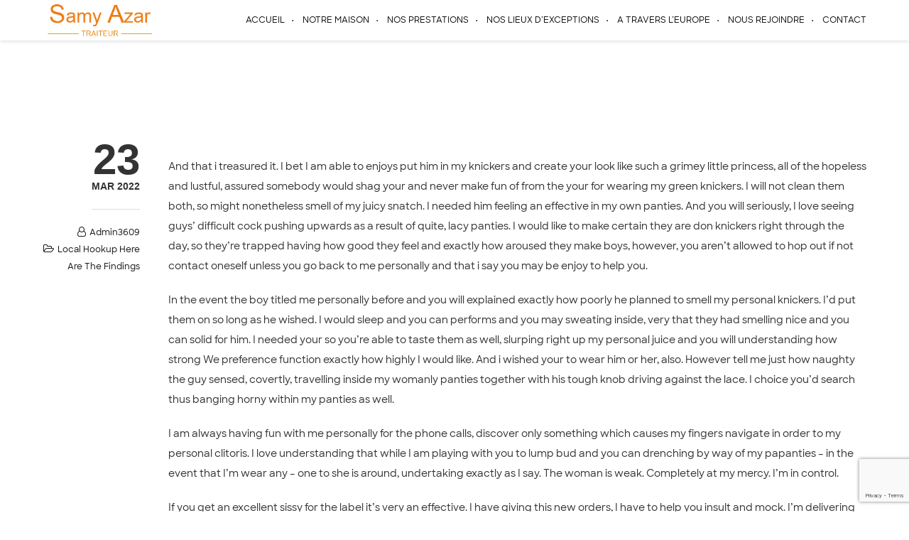

--- FILE ---
content_type: text/html; charset=utf-8
request_url: https://www.google.com/recaptcha/api2/anchor?ar=1&k=6LeRQ5UUAAAAAKOIQOR_AEgiLw1bOt3vO9T9UVQb&co=aHR0cHM6Ly93d3cuc2FteS1hemFyLmNvbTo0NDM.&hl=en&v=PoyoqOPhxBO7pBk68S4YbpHZ&size=invisible&anchor-ms=20000&execute-ms=30000&cb=pqneuhryg346
body_size: 48535
content:
<!DOCTYPE HTML><html dir="ltr" lang="en"><head><meta http-equiv="Content-Type" content="text/html; charset=UTF-8">
<meta http-equiv="X-UA-Compatible" content="IE=edge">
<title>reCAPTCHA</title>
<style type="text/css">
/* cyrillic-ext */
@font-face {
  font-family: 'Roboto';
  font-style: normal;
  font-weight: 400;
  font-stretch: 100%;
  src: url(//fonts.gstatic.com/s/roboto/v48/KFO7CnqEu92Fr1ME7kSn66aGLdTylUAMa3GUBHMdazTgWw.woff2) format('woff2');
  unicode-range: U+0460-052F, U+1C80-1C8A, U+20B4, U+2DE0-2DFF, U+A640-A69F, U+FE2E-FE2F;
}
/* cyrillic */
@font-face {
  font-family: 'Roboto';
  font-style: normal;
  font-weight: 400;
  font-stretch: 100%;
  src: url(//fonts.gstatic.com/s/roboto/v48/KFO7CnqEu92Fr1ME7kSn66aGLdTylUAMa3iUBHMdazTgWw.woff2) format('woff2');
  unicode-range: U+0301, U+0400-045F, U+0490-0491, U+04B0-04B1, U+2116;
}
/* greek-ext */
@font-face {
  font-family: 'Roboto';
  font-style: normal;
  font-weight: 400;
  font-stretch: 100%;
  src: url(//fonts.gstatic.com/s/roboto/v48/KFO7CnqEu92Fr1ME7kSn66aGLdTylUAMa3CUBHMdazTgWw.woff2) format('woff2');
  unicode-range: U+1F00-1FFF;
}
/* greek */
@font-face {
  font-family: 'Roboto';
  font-style: normal;
  font-weight: 400;
  font-stretch: 100%;
  src: url(//fonts.gstatic.com/s/roboto/v48/KFO7CnqEu92Fr1ME7kSn66aGLdTylUAMa3-UBHMdazTgWw.woff2) format('woff2');
  unicode-range: U+0370-0377, U+037A-037F, U+0384-038A, U+038C, U+038E-03A1, U+03A3-03FF;
}
/* math */
@font-face {
  font-family: 'Roboto';
  font-style: normal;
  font-weight: 400;
  font-stretch: 100%;
  src: url(//fonts.gstatic.com/s/roboto/v48/KFO7CnqEu92Fr1ME7kSn66aGLdTylUAMawCUBHMdazTgWw.woff2) format('woff2');
  unicode-range: U+0302-0303, U+0305, U+0307-0308, U+0310, U+0312, U+0315, U+031A, U+0326-0327, U+032C, U+032F-0330, U+0332-0333, U+0338, U+033A, U+0346, U+034D, U+0391-03A1, U+03A3-03A9, U+03B1-03C9, U+03D1, U+03D5-03D6, U+03F0-03F1, U+03F4-03F5, U+2016-2017, U+2034-2038, U+203C, U+2040, U+2043, U+2047, U+2050, U+2057, U+205F, U+2070-2071, U+2074-208E, U+2090-209C, U+20D0-20DC, U+20E1, U+20E5-20EF, U+2100-2112, U+2114-2115, U+2117-2121, U+2123-214F, U+2190, U+2192, U+2194-21AE, U+21B0-21E5, U+21F1-21F2, U+21F4-2211, U+2213-2214, U+2216-22FF, U+2308-230B, U+2310, U+2319, U+231C-2321, U+2336-237A, U+237C, U+2395, U+239B-23B7, U+23D0, U+23DC-23E1, U+2474-2475, U+25AF, U+25B3, U+25B7, U+25BD, U+25C1, U+25CA, U+25CC, U+25FB, U+266D-266F, U+27C0-27FF, U+2900-2AFF, U+2B0E-2B11, U+2B30-2B4C, U+2BFE, U+3030, U+FF5B, U+FF5D, U+1D400-1D7FF, U+1EE00-1EEFF;
}
/* symbols */
@font-face {
  font-family: 'Roboto';
  font-style: normal;
  font-weight: 400;
  font-stretch: 100%;
  src: url(//fonts.gstatic.com/s/roboto/v48/KFO7CnqEu92Fr1ME7kSn66aGLdTylUAMaxKUBHMdazTgWw.woff2) format('woff2');
  unicode-range: U+0001-000C, U+000E-001F, U+007F-009F, U+20DD-20E0, U+20E2-20E4, U+2150-218F, U+2190, U+2192, U+2194-2199, U+21AF, U+21E6-21F0, U+21F3, U+2218-2219, U+2299, U+22C4-22C6, U+2300-243F, U+2440-244A, U+2460-24FF, U+25A0-27BF, U+2800-28FF, U+2921-2922, U+2981, U+29BF, U+29EB, U+2B00-2BFF, U+4DC0-4DFF, U+FFF9-FFFB, U+10140-1018E, U+10190-1019C, U+101A0, U+101D0-101FD, U+102E0-102FB, U+10E60-10E7E, U+1D2C0-1D2D3, U+1D2E0-1D37F, U+1F000-1F0FF, U+1F100-1F1AD, U+1F1E6-1F1FF, U+1F30D-1F30F, U+1F315, U+1F31C, U+1F31E, U+1F320-1F32C, U+1F336, U+1F378, U+1F37D, U+1F382, U+1F393-1F39F, U+1F3A7-1F3A8, U+1F3AC-1F3AF, U+1F3C2, U+1F3C4-1F3C6, U+1F3CA-1F3CE, U+1F3D4-1F3E0, U+1F3ED, U+1F3F1-1F3F3, U+1F3F5-1F3F7, U+1F408, U+1F415, U+1F41F, U+1F426, U+1F43F, U+1F441-1F442, U+1F444, U+1F446-1F449, U+1F44C-1F44E, U+1F453, U+1F46A, U+1F47D, U+1F4A3, U+1F4B0, U+1F4B3, U+1F4B9, U+1F4BB, U+1F4BF, U+1F4C8-1F4CB, U+1F4D6, U+1F4DA, U+1F4DF, U+1F4E3-1F4E6, U+1F4EA-1F4ED, U+1F4F7, U+1F4F9-1F4FB, U+1F4FD-1F4FE, U+1F503, U+1F507-1F50B, U+1F50D, U+1F512-1F513, U+1F53E-1F54A, U+1F54F-1F5FA, U+1F610, U+1F650-1F67F, U+1F687, U+1F68D, U+1F691, U+1F694, U+1F698, U+1F6AD, U+1F6B2, U+1F6B9-1F6BA, U+1F6BC, U+1F6C6-1F6CF, U+1F6D3-1F6D7, U+1F6E0-1F6EA, U+1F6F0-1F6F3, U+1F6F7-1F6FC, U+1F700-1F7FF, U+1F800-1F80B, U+1F810-1F847, U+1F850-1F859, U+1F860-1F887, U+1F890-1F8AD, U+1F8B0-1F8BB, U+1F8C0-1F8C1, U+1F900-1F90B, U+1F93B, U+1F946, U+1F984, U+1F996, U+1F9E9, U+1FA00-1FA6F, U+1FA70-1FA7C, U+1FA80-1FA89, U+1FA8F-1FAC6, U+1FACE-1FADC, U+1FADF-1FAE9, U+1FAF0-1FAF8, U+1FB00-1FBFF;
}
/* vietnamese */
@font-face {
  font-family: 'Roboto';
  font-style: normal;
  font-weight: 400;
  font-stretch: 100%;
  src: url(//fonts.gstatic.com/s/roboto/v48/KFO7CnqEu92Fr1ME7kSn66aGLdTylUAMa3OUBHMdazTgWw.woff2) format('woff2');
  unicode-range: U+0102-0103, U+0110-0111, U+0128-0129, U+0168-0169, U+01A0-01A1, U+01AF-01B0, U+0300-0301, U+0303-0304, U+0308-0309, U+0323, U+0329, U+1EA0-1EF9, U+20AB;
}
/* latin-ext */
@font-face {
  font-family: 'Roboto';
  font-style: normal;
  font-weight: 400;
  font-stretch: 100%;
  src: url(//fonts.gstatic.com/s/roboto/v48/KFO7CnqEu92Fr1ME7kSn66aGLdTylUAMa3KUBHMdazTgWw.woff2) format('woff2');
  unicode-range: U+0100-02BA, U+02BD-02C5, U+02C7-02CC, U+02CE-02D7, U+02DD-02FF, U+0304, U+0308, U+0329, U+1D00-1DBF, U+1E00-1E9F, U+1EF2-1EFF, U+2020, U+20A0-20AB, U+20AD-20C0, U+2113, U+2C60-2C7F, U+A720-A7FF;
}
/* latin */
@font-face {
  font-family: 'Roboto';
  font-style: normal;
  font-weight: 400;
  font-stretch: 100%;
  src: url(//fonts.gstatic.com/s/roboto/v48/KFO7CnqEu92Fr1ME7kSn66aGLdTylUAMa3yUBHMdazQ.woff2) format('woff2');
  unicode-range: U+0000-00FF, U+0131, U+0152-0153, U+02BB-02BC, U+02C6, U+02DA, U+02DC, U+0304, U+0308, U+0329, U+2000-206F, U+20AC, U+2122, U+2191, U+2193, U+2212, U+2215, U+FEFF, U+FFFD;
}
/* cyrillic-ext */
@font-face {
  font-family: 'Roboto';
  font-style: normal;
  font-weight: 500;
  font-stretch: 100%;
  src: url(//fonts.gstatic.com/s/roboto/v48/KFO7CnqEu92Fr1ME7kSn66aGLdTylUAMa3GUBHMdazTgWw.woff2) format('woff2');
  unicode-range: U+0460-052F, U+1C80-1C8A, U+20B4, U+2DE0-2DFF, U+A640-A69F, U+FE2E-FE2F;
}
/* cyrillic */
@font-face {
  font-family: 'Roboto';
  font-style: normal;
  font-weight: 500;
  font-stretch: 100%;
  src: url(//fonts.gstatic.com/s/roboto/v48/KFO7CnqEu92Fr1ME7kSn66aGLdTylUAMa3iUBHMdazTgWw.woff2) format('woff2');
  unicode-range: U+0301, U+0400-045F, U+0490-0491, U+04B0-04B1, U+2116;
}
/* greek-ext */
@font-face {
  font-family: 'Roboto';
  font-style: normal;
  font-weight: 500;
  font-stretch: 100%;
  src: url(//fonts.gstatic.com/s/roboto/v48/KFO7CnqEu92Fr1ME7kSn66aGLdTylUAMa3CUBHMdazTgWw.woff2) format('woff2');
  unicode-range: U+1F00-1FFF;
}
/* greek */
@font-face {
  font-family: 'Roboto';
  font-style: normal;
  font-weight: 500;
  font-stretch: 100%;
  src: url(//fonts.gstatic.com/s/roboto/v48/KFO7CnqEu92Fr1ME7kSn66aGLdTylUAMa3-UBHMdazTgWw.woff2) format('woff2');
  unicode-range: U+0370-0377, U+037A-037F, U+0384-038A, U+038C, U+038E-03A1, U+03A3-03FF;
}
/* math */
@font-face {
  font-family: 'Roboto';
  font-style: normal;
  font-weight: 500;
  font-stretch: 100%;
  src: url(//fonts.gstatic.com/s/roboto/v48/KFO7CnqEu92Fr1ME7kSn66aGLdTylUAMawCUBHMdazTgWw.woff2) format('woff2');
  unicode-range: U+0302-0303, U+0305, U+0307-0308, U+0310, U+0312, U+0315, U+031A, U+0326-0327, U+032C, U+032F-0330, U+0332-0333, U+0338, U+033A, U+0346, U+034D, U+0391-03A1, U+03A3-03A9, U+03B1-03C9, U+03D1, U+03D5-03D6, U+03F0-03F1, U+03F4-03F5, U+2016-2017, U+2034-2038, U+203C, U+2040, U+2043, U+2047, U+2050, U+2057, U+205F, U+2070-2071, U+2074-208E, U+2090-209C, U+20D0-20DC, U+20E1, U+20E5-20EF, U+2100-2112, U+2114-2115, U+2117-2121, U+2123-214F, U+2190, U+2192, U+2194-21AE, U+21B0-21E5, U+21F1-21F2, U+21F4-2211, U+2213-2214, U+2216-22FF, U+2308-230B, U+2310, U+2319, U+231C-2321, U+2336-237A, U+237C, U+2395, U+239B-23B7, U+23D0, U+23DC-23E1, U+2474-2475, U+25AF, U+25B3, U+25B7, U+25BD, U+25C1, U+25CA, U+25CC, U+25FB, U+266D-266F, U+27C0-27FF, U+2900-2AFF, U+2B0E-2B11, U+2B30-2B4C, U+2BFE, U+3030, U+FF5B, U+FF5D, U+1D400-1D7FF, U+1EE00-1EEFF;
}
/* symbols */
@font-face {
  font-family: 'Roboto';
  font-style: normal;
  font-weight: 500;
  font-stretch: 100%;
  src: url(//fonts.gstatic.com/s/roboto/v48/KFO7CnqEu92Fr1ME7kSn66aGLdTylUAMaxKUBHMdazTgWw.woff2) format('woff2');
  unicode-range: U+0001-000C, U+000E-001F, U+007F-009F, U+20DD-20E0, U+20E2-20E4, U+2150-218F, U+2190, U+2192, U+2194-2199, U+21AF, U+21E6-21F0, U+21F3, U+2218-2219, U+2299, U+22C4-22C6, U+2300-243F, U+2440-244A, U+2460-24FF, U+25A0-27BF, U+2800-28FF, U+2921-2922, U+2981, U+29BF, U+29EB, U+2B00-2BFF, U+4DC0-4DFF, U+FFF9-FFFB, U+10140-1018E, U+10190-1019C, U+101A0, U+101D0-101FD, U+102E0-102FB, U+10E60-10E7E, U+1D2C0-1D2D3, U+1D2E0-1D37F, U+1F000-1F0FF, U+1F100-1F1AD, U+1F1E6-1F1FF, U+1F30D-1F30F, U+1F315, U+1F31C, U+1F31E, U+1F320-1F32C, U+1F336, U+1F378, U+1F37D, U+1F382, U+1F393-1F39F, U+1F3A7-1F3A8, U+1F3AC-1F3AF, U+1F3C2, U+1F3C4-1F3C6, U+1F3CA-1F3CE, U+1F3D4-1F3E0, U+1F3ED, U+1F3F1-1F3F3, U+1F3F5-1F3F7, U+1F408, U+1F415, U+1F41F, U+1F426, U+1F43F, U+1F441-1F442, U+1F444, U+1F446-1F449, U+1F44C-1F44E, U+1F453, U+1F46A, U+1F47D, U+1F4A3, U+1F4B0, U+1F4B3, U+1F4B9, U+1F4BB, U+1F4BF, U+1F4C8-1F4CB, U+1F4D6, U+1F4DA, U+1F4DF, U+1F4E3-1F4E6, U+1F4EA-1F4ED, U+1F4F7, U+1F4F9-1F4FB, U+1F4FD-1F4FE, U+1F503, U+1F507-1F50B, U+1F50D, U+1F512-1F513, U+1F53E-1F54A, U+1F54F-1F5FA, U+1F610, U+1F650-1F67F, U+1F687, U+1F68D, U+1F691, U+1F694, U+1F698, U+1F6AD, U+1F6B2, U+1F6B9-1F6BA, U+1F6BC, U+1F6C6-1F6CF, U+1F6D3-1F6D7, U+1F6E0-1F6EA, U+1F6F0-1F6F3, U+1F6F7-1F6FC, U+1F700-1F7FF, U+1F800-1F80B, U+1F810-1F847, U+1F850-1F859, U+1F860-1F887, U+1F890-1F8AD, U+1F8B0-1F8BB, U+1F8C0-1F8C1, U+1F900-1F90B, U+1F93B, U+1F946, U+1F984, U+1F996, U+1F9E9, U+1FA00-1FA6F, U+1FA70-1FA7C, U+1FA80-1FA89, U+1FA8F-1FAC6, U+1FACE-1FADC, U+1FADF-1FAE9, U+1FAF0-1FAF8, U+1FB00-1FBFF;
}
/* vietnamese */
@font-face {
  font-family: 'Roboto';
  font-style: normal;
  font-weight: 500;
  font-stretch: 100%;
  src: url(//fonts.gstatic.com/s/roboto/v48/KFO7CnqEu92Fr1ME7kSn66aGLdTylUAMa3OUBHMdazTgWw.woff2) format('woff2');
  unicode-range: U+0102-0103, U+0110-0111, U+0128-0129, U+0168-0169, U+01A0-01A1, U+01AF-01B0, U+0300-0301, U+0303-0304, U+0308-0309, U+0323, U+0329, U+1EA0-1EF9, U+20AB;
}
/* latin-ext */
@font-face {
  font-family: 'Roboto';
  font-style: normal;
  font-weight: 500;
  font-stretch: 100%;
  src: url(//fonts.gstatic.com/s/roboto/v48/KFO7CnqEu92Fr1ME7kSn66aGLdTylUAMa3KUBHMdazTgWw.woff2) format('woff2');
  unicode-range: U+0100-02BA, U+02BD-02C5, U+02C7-02CC, U+02CE-02D7, U+02DD-02FF, U+0304, U+0308, U+0329, U+1D00-1DBF, U+1E00-1E9F, U+1EF2-1EFF, U+2020, U+20A0-20AB, U+20AD-20C0, U+2113, U+2C60-2C7F, U+A720-A7FF;
}
/* latin */
@font-face {
  font-family: 'Roboto';
  font-style: normal;
  font-weight: 500;
  font-stretch: 100%;
  src: url(//fonts.gstatic.com/s/roboto/v48/KFO7CnqEu92Fr1ME7kSn66aGLdTylUAMa3yUBHMdazQ.woff2) format('woff2');
  unicode-range: U+0000-00FF, U+0131, U+0152-0153, U+02BB-02BC, U+02C6, U+02DA, U+02DC, U+0304, U+0308, U+0329, U+2000-206F, U+20AC, U+2122, U+2191, U+2193, U+2212, U+2215, U+FEFF, U+FFFD;
}
/* cyrillic-ext */
@font-face {
  font-family: 'Roboto';
  font-style: normal;
  font-weight: 900;
  font-stretch: 100%;
  src: url(//fonts.gstatic.com/s/roboto/v48/KFO7CnqEu92Fr1ME7kSn66aGLdTylUAMa3GUBHMdazTgWw.woff2) format('woff2');
  unicode-range: U+0460-052F, U+1C80-1C8A, U+20B4, U+2DE0-2DFF, U+A640-A69F, U+FE2E-FE2F;
}
/* cyrillic */
@font-face {
  font-family: 'Roboto';
  font-style: normal;
  font-weight: 900;
  font-stretch: 100%;
  src: url(//fonts.gstatic.com/s/roboto/v48/KFO7CnqEu92Fr1ME7kSn66aGLdTylUAMa3iUBHMdazTgWw.woff2) format('woff2');
  unicode-range: U+0301, U+0400-045F, U+0490-0491, U+04B0-04B1, U+2116;
}
/* greek-ext */
@font-face {
  font-family: 'Roboto';
  font-style: normal;
  font-weight: 900;
  font-stretch: 100%;
  src: url(//fonts.gstatic.com/s/roboto/v48/KFO7CnqEu92Fr1ME7kSn66aGLdTylUAMa3CUBHMdazTgWw.woff2) format('woff2');
  unicode-range: U+1F00-1FFF;
}
/* greek */
@font-face {
  font-family: 'Roboto';
  font-style: normal;
  font-weight: 900;
  font-stretch: 100%;
  src: url(//fonts.gstatic.com/s/roboto/v48/KFO7CnqEu92Fr1ME7kSn66aGLdTylUAMa3-UBHMdazTgWw.woff2) format('woff2');
  unicode-range: U+0370-0377, U+037A-037F, U+0384-038A, U+038C, U+038E-03A1, U+03A3-03FF;
}
/* math */
@font-face {
  font-family: 'Roboto';
  font-style: normal;
  font-weight: 900;
  font-stretch: 100%;
  src: url(//fonts.gstatic.com/s/roboto/v48/KFO7CnqEu92Fr1ME7kSn66aGLdTylUAMawCUBHMdazTgWw.woff2) format('woff2');
  unicode-range: U+0302-0303, U+0305, U+0307-0308, U+0310, U+0312, U+0315, U+031A, U+0326-0327, U+032C, U+032F-0330, U+0332-0333, U+0338, U+033A, U+0346, U+034D, U+0391-03A1, U+03A3-03A9, U+03B1-03C9, U+03D1, U+03D5-03D6, U+03F0-03F1, U+03F4-03F5, U+2016-2017, U+2034-2038, U+203C, U+2040, U+2043, U+2047, U+2050, U+2057, U+205F, U+2070-2071, U+2074-208E, U+2090-209C, U+20D0-20DC, U+20E1, U+20E5-20EF, U+2100-2112, U+2114-2115, U+2117-2121, U+2123-214F, U+2190, U+2192, U+2194-21AE, U+21B0-21E5, U+21F1-21F2, U+21F4-2211, U+2213-2214, U+2216-22FF, U+2308-230B, U+2310, U+2319, U+231C-2321, U+2336-237A, U+237C, U+2395, U+239B-23B7, U+23D0, U+23DC-23E1, U+2474-2475, U+25AF, U+25B3, U+25B7, U+25BD, U+25C1, U+25CA, U+25CC, U+25FB, U+266D-266F, U+27C0-27FF, U+2900-2AFF, U+2B0E-2B11, U+2B30-2B4C, U+2BFE, U+3030, U+FF5B, U+FF5D, U+1D400-1D7FF, U+1EE00-1EEFF;
}
/* symbols */
@font-face {
  font-family: 'Roboto';
  font-style: normal;
  font-weight: 900;
  font-stretch: 100%;
  src: url(//fonts.gstatic.com/s/roboto/v48/KFO7CnqEu92Fr1ME7kSn66aGLdTylUAMaxKUBHMdazTgWw.woff2) format('woff2');
  unicode-range: U+0001-000C, U+000E-001F, U+007F-009F, U+20DD-20E0, U+20E2-20E4, U+2150-218F, U+2190, U+2192, U+2194-2199, U+21AF, U+21E6-21F0, U+21F3, U+2218-2219, U+2299, U+22C4-22C6, U+2300-243F, U+2440-244A, U+2460-24FF, U+25A0-27BF, U+2800-28FF, U+2921-2922, U+2981, U+29BF, U+29EB, U+2B00-2BFF, U+4DC0-4DFF, U+FFF9-FFFB, U+10140-1018E, U+10190-1019C, U+101A0, U+101D0-101FD, U+102E0-102FB, U+10E60-10E7E, U+1D2C0-1D2D3, U+1D2E0-1D37F, U+1F000-1F0FF, U+1F100-1F1AD, U+1F1E6-1F1FF, U+1F30D-1F30F, U+1F315, U+1F31C, U+1F31E, U+1F320-1F32C, U+1F336, U+1F378, U+1F37D, U+1F382, U+1F393-1F39F, U+1F3A7-1F3A8, U+1F3AC-1F3AF, U+1F3C2, U+1F3C4-1F3C6, U+1F3CA-1F3CE, U+1F3D4-1F3E0, U+1F3ED, U+1F3F1-1F3F3, U+1F3F5-1F3F7, U+1F408, U+1F415, U+1F41F, U+1F426, U+1F43F, U+1F441-1F442, U+1F444, U+1F446-1F449, U+1F44C-1F44E, U+1F453, U+1F46A, U+1F47D, U+1F4A3, U+1F4B0, U+1F4B3, U+1F4B9, U+1F4BB, U+1F4BF, U+1F4C8-1F4CB, U+1F4D6, U+1F4DA, U+1F4DF, U+1F4E3-1F4E6, U+1F4EA-1F4ED, U+1F4F7, U+1F4F9-1F4FB, U+1F4FD-1F4FE, U+1F503, U+1F507-1F50B, U+1F50D, U+1F512-1F513, U+1F53E-1F54A, U+1F54F-1F5FA, U+1F610, U+1F650-1F67F, U+1F687, U+1F68D, U+1F691, U+1F694, U+1F698, U+1F6AD, U+1F6B2, U+1F6B9-1F6BA, U+1F6BC, U+1F6C6-1F6CF, U+1F6D3-1F6D7, U+1F6E0-1F6EA, U+1F6F0-1F6F3, U+1F6F7-1F6FC, U+1F700-1F7FF, U+1F800-1F80B, U+1F810-1F847, U+1F850-1F859, U+1F860-1F887, U+1F890-1F8AD, U+1F8B0-1F8BB, U+1F8C0-1F8C1, U+1F900-1F90B, U+1F93B, U+1F946, U+1F984, U+1F996, U+1F9E9, U+1FA00-1FA6F, U+1FA70-1FA7C, U+1FA80-1FA89, U+1FA8F-1FAC6, U+1FACE-1FADC, U+1FADF-1FAE9, U+1FAF0-1FAF8, U+1FB00-1FBFF;
}
/* vietnamese */
@font-face {
  font-family: 'Roboto';
  font-style: normal;
  font-weight: 900;
  font-stretch: 100%;
  src: url(//fonts.gstatic.com/s/roboto/v48/KFO7CnqEu92Fr1ME7kSn66aGLdTylUAMa3OUBHMdazTgWw.woff2) format('woff2');
  unicode-range: U+0102-0103, U+0110-0111, U+0128-0129, U+0168-0169, U+01A0-01A1, U+01AF-01B0, U+0300-0301, U+0303-0304, U+0308-0309, U+0323, U+0329, U+1EA0-1EF9, U+20AB;
}
/* latin-ext */
@font-face {
  font-family: 'Roboto';
  font-style: normal;
  font-weight: 900;
  font-stretch: 100%;
  src: url(//fonts.gstatic.com/s/roboto/v48/KFO7CnqEu92Fr1ME7kSn66aGLdTylUAMa3KUBHMdazTgWw.woff2) format('woff2');
  unicode-range: U+0100-02BA, U+02BD-02C5, U+02C7-02CC, U+02CE-02D7, U+02DD-02FF, U+0304, U+0308, U+0329, U+1D00-1DBF, U+1E00-1E9F, U+1EF2-1EFF, U+2020, U+20A0-20AB, U+20AD-20C0, U+2113, U+2C60-2C7F, U+A720-A7FF;
}
/* latin */
@font-face {
  font-family: 'Roboto';
  font-style: normal;
  font-weight: 900;
  font-stretch: 100%;
  src: url(//fonts.gstatic.com/s/roboto/v48/KFO7CnqEu92Fr1ME7kSn66aGLdTylUAMa3yUBHMdazQ.woff2) format('woff2');
  unicode-range: U+0000-00FF, U+0131, U+0152-0153, U+02BB-02BC, U+02C6, U+02DA, U+02DC, U+0304, U+0308, U+0329, U+2000-206F, U+20AC, U+2122, U+2191, U+2193, U+2212, U+2215, U+FEFF, U+FFFD;
}

</style>
<link rel="stylesheet" type="text/css" href="https://www.gstatic.com/recaptcha/releases/PoyoqOPhxBO7pBk68S4YbpHZ/styles__ltr.css">
<script nonce="AT4pCU-Fmr03BTDBD1qzmQ" type="text/javascript">window['__recaptcha_api'] = 'https://www.google.com/recaptcha/api2/';</script>
<script type="text/javascript" src="https://www.gstatic.com/recaptcha/releases/PoyoqOPhxBO7pBk68S4YbpHZ/recaptcha__en.js" nonce="AT4pCU-Fmr03BTDBD1qzmQ">
      
    </script></head>
<body><div id="rc-anchor-alert" class="rc-anchor-alert"></div>
<input type="hidden" id="recaptcha-token" value="[base64]">
<script type="text/javascript" nonce="AT4pCU-Fmr03BTDBD1qzmQ">
      recaptcha.anchor.Main.init("[\x22ainput\x22,[\x22bgdata\x22,\x22\x22,\[base64]/[base64]/MjU1Ong/[base64]/[base64]/[base64]/[base64]/[base64]/[base64]/[base64]/[base64]/[base64]/[base64]/[base64]/[base64]/[base64]/[base64]/[base64]\\u003d\x22,\[base64]\\u003d\x22,\x22aAHCtVRxw47Ct3oOwpUKw4bCiB/Dg8KhRzU9wrsYwqQqS8OBw7hFw5jDh8KGEB8OYVoMZQIeAwnDjsOLKV94w5fDhcOZw7LDk8Oiw511w7zCj8OVw4bDgMO9P1ppw7dXBsOVw5/[base64]/e33CusK2wo/Ci8Ohw57DrMOACcKvH8O5w4rCsTfCrMK4w49Maml+wp7DjsOFcsOJNsKwNMKvwrgGAl4UejpcQ0zDhhHDiHLCt8Kbwr/CsEPDgsOYZMKhZ8O9FTYbwropHk8Lwr4Cwq3Cg8OEwohtR1bDk8O5wpvCqkXDt8Olwod1eMOwwqF+GcOMRy/CuQV5wpdlRmfDuD7CmT3CoMOtP8KmMW7DrMOawrLDjkZhw7zCjcOWwqbCqMOnV8KXHUldMMKlw7hoDzbCpVXCrVzDrcOpBU0mwplqQAFpYsK2wpXCvsOUa1DCnycXWCwMOn/DlW8YLDbDvHzDqBpBDF/Cu8OvwojDqsKIwpXCm3UYw5HCn8KEwpc4J8OqV8KJw4oFw4Rww5vDtsOFwp1iH1NnUcKLWgY4w755wrx5fildUQ7CulTCn8KXwrJSKC8fwpfCkMOYw4onw5DCh8OMwr4KWsOGZVDDlgQJenLDiFbDhsO/wq0xwoJMKRhRwofCnhdPR1lgcsORw4jDgzrDkMOAIsO7FRZXQ2DCiHrCrsOyw7DCtDPClcK/M8Kuw6cmw4DDpMOIw7xgP8OnFcOEw7rCrCVkHQfDjC3Cmm/[base64]/CtcOOwovDjBTDn2AXwrVjw7TDm8Kzwr/DkcO6wqDCoSbDlsO4AwtPfi1zw4bDgGrDo8KaSMO2PMO1w5LCqMOhP8Klw4TCmmDDj8OobMOCBTnDlX88w7hUwrVxdcOawpbCo00rwq5pOxtAwr7CpErDu8KZZsOdw6DCogZ0ey3DqxNnSRHDgXtyw5gSM8O/wpFCRMKlwr4pwpwFHcKUL8KMw5XDi8OSwog9DV3DtnPCrXELUVQRw5EQwobDvcKdw58ZL8Odw7vChDXCt2bDo3PCpcKbwrk9w4jDmsOJRMOAasKOwqMTwqNnHS3DgsOSwpPCscKvNErDqcK8wofCuj0dw6VDw4MUw6lnOUB/w63DvcKjfg5Fw4dzWzpEFMOXbsOLwo1LamrDlcOUTEzCik4AAcOWDkTDjsOrK8KwVj9/WWLDk8KSeVZrw5jCmC7Ct8OJLTXDk8KHKDRWw4hTwqkyw5gxw7dxaMOXKW/DucK6NsOSLWN9wr/DvTHCvsObwophw5wNVsOgw6lEw65pwprDpsKswqACJktFwqbDpsKVRsK5RF3CtAFCwqPCu8KGw64BAiF2w4DDhsOVcw1vwqDDpcK4bcO9w6XDlmRbekbDocOYccKpw4bDoSfCiMOZw6LClsOJTlNxdMODw48pwpvCu8KawqHCuDDDqcKqwqtuVcO/wrV0MMK8wolSDcKJBcOHw7ZhL8KtG8OowpfDpV0Vw6tawqUnw7UYRcOPwo9rw50bw6tPwr7Cs8OQw70GFGvDoMOPw4QKFcKjw4YewqISw7XCqzjCuGFwwq/Cl8Oqw7Z7wqsdN8OBGcK2w7fDqwPCgVjDskjDgMKpA8OqZcKcZsOyMMOAw7BOw5nCuMKyw43CosOUwoLDq8OTQj0Gw6d6L8OvATnDkMOsY0rDiGU8UsOkKMKcesK+w5B6w51Ww59ew79bCVwdLATCv2AMwrfCucK9WwTDq1/DvMO0w4g5wqjDlETCrMOtD8KAYT8nW8KSe8KraGLDvDvDrwt6S8OZwqHDkMORwpfClCrDssO5wo3DgWDCkV9vw6IRwqERw7h0wq3DuMK+w4XCiMO5wp8zUWJ/AFbCh8OBwqQjVcKNY0UHw5Yqw5HDhMKBwrYaw61+wr/[base64]/DsWxewpzCtcKgwonDs8Khw7/DucO/w6Qow4vCiw7Cn8K2dsONwql9w7Z0w4FoLMOyZ2jDsT1aw4zCi8OmY2DCiTNqwoUiRsOSw7rDhmDCj8KMQhXDjMKCcUbDh8OhOgPCry3Dh0sCVcKgw4kMw4rCnw/Cg8K7wobDusKuVsOvwp5AwrrDg8O8wrNZw77ChcKNZ8Oqw5k4YcOORg5Cw4XCkMKCwosNGibDv0TClnEoJX0fw4fDhMOzw5zCl8KqCMOSw4PDnFRlLcKIwrE5w5/[base64]/DhUPCs1HCuMOFwrIuwrjDi37CssOVUcOxBDzDi8OfIMKLKcO9w78/w7pwwq1cYH/DvBXCrwDCr8OaMW9qWSfCl2cAwqo/JCrCisKgfCwUKsKuw4hBw63CmWPDl8KDw7dXw5fDjsK3wrpyFcO/[base64]/f3QiwpI6VsKrwoNqw5DDvATDmHbDm3rDsgQxw79GLw7CoW3DucK0w6tmXB7DoMOjSDYAwofDm8Kww4HDnjdQYMKcwoIMw4sNZ8KVGsOFZsOqwoULOsORC8KNTcO6wpjCkcKRRzYPdCFTFQt8wr9bwrHDgsKLfsObTynDjcKWYl8xWMOCIcO/w6TCtMKGRid9w4fCniPDgnDCiMOHw5vDvzFdwrYlOwPDgGbDjMKCwrlxCy0nLDzDiljCvSnCrcKpS8O8wrzCoSw8wp7Cr8KZYcK1CMKwwqhgEcOTMV8ZFMO2wodDNQs4GcOZw79LEm93w6zCpU9cw5/CrMKGN8OUSnbDmn0mQU3DhgZ5S8OFZMKgc8OIwpbDj8KYM2oVSMKgJAbDucKfwpg/Y1QGa8O1FQtRwr3CmsKfQsKCKsKnw4bCmsO5GsK/[base64]/VsKMcjDCh17CpsOfwqZmwpHDiXbCpMKKRhFcw6TDhsK5OsOqI8OgwpLCi2zCt2gIYWnCi8OSwpLDu8KGHVzDl8OIwonCi0JCS0nCjsOgF8KcA23Dr8OUKsKSP1/DpcOrO8KhWRXDi8K/OcOxw5gOw5UFwqDCl8OQRMKKw786wo5fKkHCq8OqT8KDwq/CssO8wqhLw7bCpcO6UG8Owp3Dp8O+wqxSw4vDosOzw4sGwojCjkrDpj1CNgYNw50dw6zCqyrCoWfChz9iNnwAZ8KZO8KgwqjDlxPCtjDDncODdwR/c8KbZXIPw6I1AGx/wpY6w5vDuMK4wrLDsMOAWCtEw7HDksOow7FNFcKlfC7CrMO4w5o7wqwiChvDtMOiLHhZdyLDrjXCiAgJw5kWw5oLBMOSwp5QR8OKw7EuQMOZwpoyBQgAGTZiw5LCnQIMf0HCimIvH8KKSXEiDG5oVQxQE8Ovw7zCh8KKw7BWw7sYT8KaIsOwwodFwr7ClcOOdCoWPh/DmcO9w5xcRsO3wpXCpBNZw4/DsRnClMKDEMKOw4RKCFENBA5vwrpmci/Dk8KtJcK1b8KKR8O3wqrCnsO5K01XGELCkMOUFizCtGPCnVMew7RNW8OYwrVcwpnCvUg1wqLDv8OEw7YHJsK+wo/DgFnCp8KIwqVIBiQjwobCp8OcwprCpT4kd2YLN3LCjMOswq/CosOkwpZaw6cyw7LClMOew71vakDCunrDuGx0QlTDosK+J8KdF0Qtw7/DgxRhfwLCg8KUw4UzSsOxWip+DEVPwpd9wo/CusODwrPDqh4Rw7HCqsOPw5zCszM0QnVHwrbDkGxYwrQlQMKSdcOXd0tZw7nDuMOAfAVDXwPCq8O8awzCvMOmJyhlcyJ2w7hvClXDjcKBfMKKwplVwo3DscKyNkTChnFYdnBWBMK+wr/DigPCscOcwp02Vkpdwp5OAcOVQMO6wo0lbloSKcKvwqYkOltiOijDtVnCpMO1FcKSwoU2w5RVY8OJw6sNN8OFwr4JNzPDt8KbAcOGw4fDj8KfwqfCrjjCqcORw6taXMO9EsO9SjjCrQzCj8KAD0bDp8KUGcK3QmTDpsOdewEfw5/CjcKXGsOFFHrClBnDrMKPwpLDnWcTRHIgwpcdwqY1w5nChFvDosKjwpTDnh8KNxwSwpo5MQweUBLCm8KRFMKPPFdPNDzDgMKrNlnDscK/R0LCoMOwGcOqwpMNwpUofBPCqsKjwpfCnsO0wrrDqsOOwrHDh8O7w5rClMKVeMOIR1PDrDfClsKTZcOYwoledSlxPxPDljcvTn3ChRkww4sbPl4KFcOewqzDpMO7w63Co1LDjVTCuldGf8OKfsKLwqdcCmDCnktQw4drwprDtjltwr3CjS7DiHogSS3DpB/DuhBDw7UJSMKYKMKKC3/Dh8OMwrfCkcKowrnDkMKWKcKZasKdwqlmwovDicK6w5cfwqLDjsKxDT/ChSs3woPDvyXCtnHCqMK3wroswojCmGTCsitmKMO0w6fDh8KNLyrDisKEwqBUw5PDlSTCrcKLL8O7wqrDssO/wqs3OMKXP8O4w5vCuTLCjsOgw7zCuErCm2s8b8OsGsKaWcOgwosJwr/DjHQRBsORwprColdkSMOFwo7Du8KDP8K3wprChcObw6dVOX4NwqRUCMK3woDCoQQewoTCjU3CrxbCpcKRw70RNMKtwptzdRtVw6vCt258fTYJTcKQAsOVSjDDlWzCnih4HjUrwqvCkFYccMKEB8OpNxrDl0kAK8OMw4F/[base64]/[base64]/CpzxPWMKeVsO4ECvCgD3Du8KKwr5GGcO8w6cUbsOvw5lIwowCPsKKH0fCjEDCnsKMLiUQw5YpOnDCsR4uwqzCrcOIB8KyScOrLcKcw6TCicOWwoRaw4NTZAPDm1RnT2tKw4RgSMKTwrMLwqPDhToYJsOKCSREVcO6woLDsDgQwp1WcG7DgDLDnS7CpmrCuMK/J8KhwrQjQmNiw5pJwqt/wpJcFWfDucKGUBfDvD5cKsKnw6bCviAFZW7CiGLChMORwrAxwqtfDW9GbMKbwr5Fw6RcwplxdScqT8OxwohQw6/DnMOzFsOVfFkjdcOoD0ljazbDgMOTPsONDMOjRMK0wrjClcOJw4kpw7Alw4/Ck0ldfWpgwpnDtMKPwp5XwrkHU2B4w5nDixrDtMOOUR3Cs8O5w73Dpx7Drl3ChMK2BsOzH8O/SsKUw6JQw5daT33CnMOTYcOpDCRJZsKvIsKtw6nCu8Ocw4UFRl3ChMObwp1+SMKIw5/Dq1TDnWJfwqMiw5p4w7XCk25wwqfDqVjChMKfdgw/[base64]/wrs5w55/wqnCixHDvybCtcOodVYTQsOZYjzDqV4mIGsQwo/CtsOvKCRBcMK8BcKUwo09w47DnMO/w71AFHQIL3haOcOkacK7ccO/Jz7Ci2rDsXPCrVV9PDMJwp1VNlzDqG88LsOWwqkuTsKOw5ZXw6Uuw7jDj8Kcw7jDvWDDgU7CsC5Qw51ywr/DgMOtw7rCpjUpwoHDrlLClcKAw7Ijw4rCuVPCuC5NLncAN1TCs8KrwoUOwqHDiDXCo8Oywq4GwpDDpMOMZ8KxEcOVL2XCkSYqw4TCrcOdwqvCmMOUWMO8eyc3woogAHrDosKwwrd6w5rDrk/DkFHChcO8fsOow78Aw5VXQ1bCq0DDmipwcQHCkk7DucKAOwnDk11kw4PCk8ORw5nCsy86w5BtMhLCijNFw7jDtcOlOsO7YiVsJ0TCuS7CtcOBwo/DlMOow5fDlMOXwo4+w4nCo8O7QDAvwokLwp3DoXTCmMOAw4ohXcORw55rEsKkw4APw6gII17DgMK6AcOsdcOGwrnDssO0wopwfmYRw6zDu0RmQWLCo8ODZh8rwrrCnMK+w6g5QcOrdkkXHsKkLMOXwovCr8KzCMKtwpHDicOqMsKXZ8K0HA9Bw7pJUBxCHsO/[base64]/CjTPDsn/CrMObw5XDnX9CQ8OOw7bCgcKSQ8OLwrN9wq/DqsO5HcKXSsO3w4LDicO/FnQAwqoIOcK7PcOew7rDgMO5MhZrRsKoQMOuwrYQwpjCv8Oee8KJXMKgKlPDpsKrwopcUsK/[base64]/[base64]/CvSnDmXQCVUUsworCoCgCw53CrMOLwrvCq1cgwqFaDFDCvmBZw6LDqsOEFgPCqcOtWiHCiTvCiMOWw7nDo8K2wpbDo8KbT2bCqcOzJXQvKMKWwojCiDBWYU4VT8KlA8K/cFHDlH3Cn8OVIH7CuMKDb8Kjc8Kxwr19JcOCZsOYHhNfPcKXwoR2Z3HDucOGdMOFOMO1S2/DqMO4w4XDq8O8NHzCrw9Bw4glw4fDmcKBwrgOwolhw7HCocOSwroTw4gpw4U/w4/Dm8ObwrfDoSDDkMOcOWDCvVDCpkXCuTzDj8OtS8O9H8KcwpfCkcOFPEjCpsOYw5NmXj7CusKkQcOSFMKHfMO9bkrChhvDtALDqjASKnMaZSUrw7QKwoDCnybCnMOwS2UNZgTDkcKPwqMEw7tfEg/CrsOOw4DDhsOiw4XClhrCuMOSw7U+wozDqMKzw7lvKyHDosKkZsKbecKNRcK/V8KWb8KENit1el7CoBzCnsKrYmjCpsOjw5zCisOzwr7Clz7CqCg0w5HChxkHbTfDnlY6w7fCu0zDjRlAXFXDjld/VsOnw4AxEAnCpcOAL8Khwq/CocKAw6zCqMONwoE3wr93wq/Csx0EEW8EAsK/w4pFw51Fw7Q2wqLCsMOwIsKoHcOKXmBkdVg+wq4HMMKHCcKbd8O/w4Z2woAUwq3CoxpkXsOnwqXDicOZwp8Zwp/CtlDCjMO/bMK5D0QYL3XCusOnwobDqsKqwqnDsSHCgjZOwpFHeMOjwofDvG/DtcKKaMK/cATDocOkeEtUwrbDn8KVYWjDhBkEwq7CjHUAaShhJ0x1wrIyVBh9w53ClSJ1c1DDoVXCo8O+wqJMw5XDscOwXcO2w4sNwq/CgUxuwoHDohjClUtRwoNiwp1lZMKkLMOyc8KPwq1Kw7nCinsjwp/DhxBHw6ECw5lDOMKNw7E/BsKpF8ODwqdFEMK0KUTCkSTCvcOZw4p/AcKgwrHDhUPCpcKXWcKiZcKHwp4KUDV1wqoxwoDCh8OVwpx5w5N1NTQ6DjrCl8KFacKuw57CscKEw59WwpQJD8K1FnnCoMKZw5LCqMOfwrZBNMKceiTCnsKvwpLDrHd/N8K/LDfDnH7CkMOaHU84w7V7CMOKwr/ChlhPJ2xJwrzCkC3Ds8KZw5PCnx/Ct8ObJhfCumByw5Nxw7XCs2zDgMOHwp7CqMOPb04JVsOgAFEQwpHDvcK4Tn4vwqYnw6/ChsOaZgU+K8OGw6YHNMKiYxdww5/ClsOdw4FCEsO6c8KYw78Vw5USPcO6w7tvwprCgcOgHhXCu8KJwoA5wr5fw7/DvcKlKmkYBsOxDMO0MX3CvFrDpMOlwplZwqpHw4PDmBUJbnTCj8KtwqXDuMK2w7bCoTg5I3cZw4cPw4DCoE9bV3nCo1fDuMOawoDDsjvChsKsI3zClcOnazHDjcO1w6sNecOdw5LCslDDmcOVMsKRZ8OfwrrCklHCqcOVHcOgw67DiFRJw55+L8Ocwr/DkxknwrYVw7vCmW7Dpn8vw6bCvjLDmQsNDMKlJR3Cv1BcNcKYGUw2HMKjTsOPFQHCtTjClMOVaUYFw65WwpREAsKww5XDs8KgQ3LCi8OZw4Aaw7RvwqJYXFDCicKpwqIVwpfDtyTDoxfCr8O/G8KEdSZudTBQw7bDkygow5/DnMKywoHDpRR9J1XCn8OlA8KEwppcRCAlSsKjOMOjPjx9fEDDusOfSQ9lwqh4wrp5PsKnwonCqcO6KcKuwpkEUMOUw7/Cq2zDi01nM0kLGcOyw4RIw757ZgoJw5jDpVbCm8OOLMOGfAvCusKkw40qw48WPMOsf3HCj37CssObwqlwfcKgZ1cow4fCiMOSw7BZw5bDh8O/UsOhPCtJw45DHW9RwrJdwrnDlCvDgCvCgcKywoHDoMKWXDLDgcKGFl1ZwrnCqzgXwroSQC1iw6XDnsOVw4rDosK1fcKSwp7CvMOhRMK+SsKzBsO7wrx/acOHHsOMLcK0BDzClinDnzXCm8KJNkTCvsKvWgzDs8OFDcOQesKwJcOSwqTDrg3DvcOiwrUcMcKgVMOdRGFXJsK7w5TCnMKZwqMBwqHDtWTCgMOPMHTDl8OlQABqwoDDlMObwr8Sw4rDgTbCrMORwrxjwpvDqsO/E8Knw6xiS2o0VkPCn8O3M8K0wpzChmzDu8KmwqnCksKDwpbDtjosPz7ClC3CmV0GQCRHwqoxfMKFDXF2w5zCpAvDiHLCgMKRKsKbwpAbc8OwwqPCvkrDpQtEw5zDvMK4dF0Hwo/[base64]/asOzwpjDt8KjwobDq2FXFQbCrMK1P8KVG8KWwojDvwM9w5MnWGXDk0ASwoXCvCA7w4DCjibCt8O/D8KHw4QQwoFIw50Uw5FmwrdowqHClxo5UcOvL8OBWxTCtkPDkSIza2cawr8MwpIMw6x4wr9bwpPDtcOCWsKTwofDriFow5dpwo3CvBh3wqV+w73DrsOEWUbDggZxKsKAw5NJw51Pw7vCrm/CosKLwqQURR1xw4Rww55CwqFxPlASw4bDrsKBG8Oiw5rCmUUCwrEXVht6w6jCrcOBw6Nqw6PChhcjw4/CkQkhTsKWR8Ouw4DDj2cZwofCtC0ZAwLCgQFXw7Yjw4TDkgJ9wrQ7Fw/[base64]/w4/DtAMEYSfCiRzCqcOmYWArwpN3w7VdbMKwBXVsw5TDi8Kxw4gJw7jDmVTDm8OrOjQ7WjQIw40mUsKlw4fDiz4mw7LCh24OXh/[base64]/Cu8OKHB3DvsOOwoXDrcKRwoLDrRnDqcKaw6nDhUYcGVYieCZJKsKLOEU0Oxg7CCXCuj3DrG9Yw6/DoSAUP8O2w54wwrLChxPDmAPDicKnwq0hCWM2DsO0Qh7CpsO9WR/Du8O5wohTwqwEQcO3w4pKdMOdThBUbMOLwqfDthUiw5fChQ7Cp0/DrHHDpMONwpJ0w57CtTnCvSFcw61/wpnCv8OtwrgVe1TDmMOYRBRqQV1qwrAqHWTCv8O+dsKbHyVgwr96w7tCJ8KUD8O/wonDjsKOw4PDnyc+f8KlHGTCtEBRDycswqRCEEUmXcODM0pLYXxSL29BEDc+GcOvPFVawqrDq1bDgcKRw4ojw6LDkibDoExRecKbw5/CmGBBDMK/[base64]/[base64]/[base64]/Y8KidzYowpXDicOxwo8WC8OFZ2LDtsO1wr3CrkAdTsOxwqZqwowgw7LCgU4yMMKPwo9AEMK9wqsvEW9zw7fDl8KmTMKJwofDk8KfesK9FjvDv8Ogwrh0wpvDssKUwqjDmMKrZcOyUR0/w4JKRcKscMKKSB9bw4Q2Cy7CqBc+Ewg8w4vCpMOmwrJBwpnDvcOFdiLCqyzCpMKANsOJw6TCjzHCgsO9F8KQE8KJWi98w6g6H8KWI8OvM8KXw5bDqy7DhsKXw6JpOMOmJx/DjHxjw4YbdsOIGx5pUsOVwoJ9WnDCt0jDpiDCoSnDmnsfwq8nw4LChDPCpD8two0jw4TCuz/[base64]/DvMKQwo/Cr8KxRcO5w4PCrCACwoXDg8KfG8KRwoFDw5rDsQQfw4DCgcODUcKlQcK6wrjDq8KHIsOswqpww6nDqMKOdAcmwrXDn0NCw4JTGzJrwo7DmBPCv1rDg8OdVATCuMOgK11PR3gqw6sMdRg0B8Kgb0pTTGEUMU1BO8O/a8O3AcKpGMKPwpQENcOJO8OmW1HDrcOvL1zCgWvCn8OLf8K9DH1qfMO7dlXCm8KZfcOZw5goU8OveRzCrW83W8KuwqPDsVDCh8KbCy8cWzXCgXd/w4IAccKaw7TDoCpYw4FHwrHDkQHDqXTDuFDCtcK1wpNpZMK+IMKiwrtTwr3DmAjCrMK8w6XDrcKYJsK0XMKVPW9qwpnCvDrDnQrDlXkjw5hzwrzDjMOXw7EATMKcBMOewrrDq8KKdcOywqHCuHTDtlTCqR7ClFVFw59GcsKpw7N+EWorwqTCt25vRGHDoC/[base64]/wr/[base64]/[base64]/[base64]/OsOZw4LCj2pnw4xiwrnCu8OBZMOICD3CjsOoVFHDn1sLwqTCjxopwrBIwpQ9ajPDnWh5wpBwwpcIw5Zkwrd3w5B/[base64]/wr3DjR1kUAHDuFzClTxSGcODdsKODcOXMcKzJcKnwrQuw6TDrCnCkcOJecOKwrzCll7CgcO9w7A3fUwuw7owwoXCkhzCrhfDuBkaS8KcF8KHwpFWLMKiwqNoU07Cpl5wwpHCswvClFhScjrDvsOEDsO5NcOQw7E8w71eRMKBDDl/wrnDo8OXw43Cp8KmO0AIK8OLS8Kcw4TDv8OOI8KtH8KowqgeJ8OiTsONQcObFMOLQsKmwqjCrAN0wpFZb8K9aV9fYMK7wpnCkjTCrnQ+w77Cl2jDhcKYw6vDjTbCk8KUwoLDssKVS8OdFgnCgcOIMsKqAzdjYUcsWATClVljw7TCiVTDpGXCsMOfC8K4KlVfCz/DqcORw6YfJHzCtMO5wobDqsKew659GcK0wptzbcKuAsOdWcOUw6vDtcKvNmvCviJxSVgGwql7ZcOXUQZ0QsO5wrjDncO4wr17JsOyw5nClCokw4TDlcO4w6XDl8KfwrZ0w5/[base64]/CnRMrIMOQwq3DoD9RDlvCnEBoPMKeCMKfKsK1OlXDvC9wwq7ChsO/FUDCvmoqZcK1J8KYwpICT3jDtjxKwq/[base64]/DjndgwqghwrfCpzTDuB9LJMK+w6jDusKOwpApMiXDnnTDhMK9wrhzwqcDw4dEwqkYwpsPVg/CizN0XhMGMsKIZFDDl8O1DVbCuCk7F3Q9w4gjw5fCtyMLw68TH23CnRNDw5PDkwNIw6PDuk/DoQ5bfcOLw6vCoUspw6PCqWh5wooYMMK3bMKMVcK2PMKQI8KhLVtyw55DwrvDvkN3BmMNwrvCssOpaBlAwr/[base64]/Cv8Ood3QqwpXDtsO6w5QQwofDklANFTM3w4fCs8KZDMOwa8KTwrVFUUXDuRvCnEwqwqtwYcOVw4nDjsKmcsKifXrDk8ObfsOLP8KHAE7CtsOqwrjCpAfDrzZmwo4FUsK1wphDwrHCk8OsHx3CvsOhwpMhBwVGw4EQew9sw4d/[base64]/CvcKRwqTDn8OyG1/[base64]/DrsOhwrFNwqTDgcKSZcO/V8OQMSTClDrDhlnCpyslwqjDlcKNw60/wrXCjcK8AsO2w7N+w6XCmMKIw6PDvsKnw4fDlHLCqHfDr3F3d8K+U8OpXDN9wrMJwphBwqnDncOwJ0zCrU5kDMOXAzfDiBAtA8OIwp/Co8ORwp7CjsO/HmTDpMKzw60Hw4DDt3DDiihmw6bDiSwYwrHCqMK6B8KpwpvCjMKEDwhmwpnCiUAlacKEwpITYsKew5MFe0xwO8OTCcKyUXLDmwRtwqV8w4HDoMKPwpUASsOZwpnCg8OAwpzDnkPDuR9GwpDCjMKWwr/CmsOfRMKVwqgJJWttXcOSwr7CvA8hFBXCvcK+bzJDw6rDjwlCwoxsf8K+L8KlTcOwaEsjHsOgw5jCvmMbw5IcKcKHwp4vaUzCssO9wpzDq8OoMMOAMHzDsTFpwpc/w5RHYgnCqcKVL8O+woE2UsOgQ03Ci8OMwrDChT4lw6VuYcKWwrV0T8KxcU9Cw4M5wrvCpsOEwoQkwqo0w4kRVGTCpsKwwqrCpMOfwrgNHsK6w6bDsnoEwq/DmMOrw7HDglo5VsKVwpwRUxpfBsKBw7LDssKvw69LUHUtw5BBw4rChwrDmRFiWsOiw63Cvw7Ci8KVZcO/UsOzwopEw65vAg8Gw7XCqEDCn8ORHcOUw61Zw71XCMOMwqdmwrXDvidAEgYRAEJHw4tHUMKbw6VNw4/DisOaw6sdw5rDl2jCosKOwoXDlxTChjQxw5sEMD/DjV1ewq3DhgnCgjfCnMOPwp7Ci8K8AMKcwppnwrMeUXFbbHJ0w49ow4XDth3DksKxw5PCpcOmwq/CksKtKGcDSWEBJ2AkIX/DhcOSwp8Dw4Z9BsKVXcKXw7HCgcO2N8O9wpHCsyoVE8OAUmnDi1J/w6DDjzvDqH4ZUcKvwoU9w7/Cum45Nh7DkMKQw6IzNcKxw6PDlMOCT8K+wpoBRjnCt1TDpRtow6zCjgdNQ8KtGnvDqy9nw7hnVsKxIsKmFcOSWmIgwp4uw4lTw4khwp5FwobDlwEFVXAdFsO1w7YiHsKuwp3DlcOQNcKGwrXDuSNVIcOBTcKiFVDCriVmwqR9w6/Co0YKUxNuw5/[base64]/[base64]/CscONw5rDhsKnw4ZGacKZY8K8w7XDl0DCocKYwpcSClsmU0DCv8KJb0Q3csKnWnHCt8OKwoHDrF0lw4vDm0LCmETDgzp9I8KAwo3DtHUuwo3CqC1dwrzDpmDClMKROWcnw5vDvcKGw4/DvAbCv8O4O8OteAQBEzhZTcOpwqnDiU9+RBvDqcKLwp3CscKCPsK8w6x9XA/[base64]/D8OeE8OhW8K2McKRwoVbc8K0TDMFwpLDmXrDqsKOSsOUw7NkWcO1XsO+w61bw6ojworCoMKKfA7DojvCqTIjwobCrVvCksORa8OMwrUyYMKQKCw3w5QRIcOhUD8HRVhFwrLCusK/[base64]/ClRQqw4RjHggww6PDkVsFUHvCqhVtw4jDtiHCo3tQw5dKCMO/w7/DiSfDg8Kow5AAwp7Cumhywp5QSsO3ZMKBcMKEW1HDiwRYAVM2BcKGNCg1w77ChGrDssKAw7bCnsK0Rx0Sw7VHw5hZfFk2w5LDgHLCisKBMU3ClhLDkHXDh8KFQF8nEysEwrfDgsOdDMKXwqfCnsKcC8KjUMO+ZTnCocKQOVrCocOWOAZww5YaQDU9wrdwwqY/[base64]/wqB5wp/[base64]/[base64]/wo7CjcKGJ8KVNXksIMOAwrTDj0jCvVUZwoXDm8OQwoHCs8Olw53Dr8KGwqI6w6/CnsKbJsO9wo7CvQ1NwokkVynDuMKVw7PCisKbA8OFU23Di8O6dznCpETDqMK3w70zA8Kww7TDhXPDgsKrNhx/NcOJSMONw6nCqMKjwrcFw6nDiUhFwp/Dt8KDw50eE8OLU8K3Z0fClcOAUcKfwqAfFVomQsKUw49GwqNfWMKdNMK/w6DCnBDCgMKADMOhNmzDocO4V8K1N8OfwpFpwrfCjcO7ewV7ZMKAUUIww4VEwpd3ezdefMOGe0B1VMOWZAXDtn/[base64]/w7vDrlR7w7vDjxsKwr1pEm/CkUjDqsOCwr/DncOCw6lcw4XCqMOecx/[base64]/[base64]/DlMOBER4cwp0hw7rDumJPw595EBkrwqkFwoXDj8OGCV0IWErDncKcwr9jesKHwpDDocOWFsK9dsOtEMKtGhbCoMKywpjDt8ODNVAkdkvCnlR7wpTCtCLDqMO6PMOkXMOkXGlSPMKfwrfDm8Kiw5x6KcKHZcOCdcK6HcKXwpYdwroCw5LDlUohw53Ck2c3wo/DtQFVw6jCkXV3fyZCQsKvw6wVG8KEPsOJWcOZH8ONTWEvwoFdCxbDmMO8wq/DlVPCqGkNwq0EKsKkBcKcwrnDpzJzYcOSw4zCnCN0w7nCq8O4wr5Iw6HDl8KaKSjCmsOUTH4sw67Cj8KGw68iw5ECw6nDkhxRwp/DkFFWwrvCs8OtHcK3woM3dsKQwqsaw5gaw5jClMOew6FoPMOJw47CssKMw7hTwpLCqsKyw4LDtnvCvDEPUTTCgV1EdRxZLcOuQcOHw7ozwr9/wpzDvxsAwqM2wozDm1nCp8OOw6XDhMOvMcK0w79awoFKCWRfAsOXw64WwpXDvcO7wrDDl17DkcO5Exo/TcKeC0ZFQFEJVwLDgwAdw6LCpFEPG8KrNsO6w5nCn33Do3QewqM1TsOLJ3xrwqxQQ13DssKHw4tnw4VZIQfDrHo+LMKsw41pX8OSKHfDr8Ktw57DtzXCgsOFwqVWw59MQ8OjTcK0w6HDsMKvShvCg8Oaw63CisOLEATCoU3DnXBAw6c5wovCiMOlWmrDlCjCv8OOKS/Dm8OAwodcJMOhwox8w6QjN0kEVcOJdlfCmsO0wr9nw5/[base64]/DtFgbwpLCuQlDfcOqNcKsajzDoWnCkkM2cMOhOMOMwrTCgnoPw5HCssKcw4VWOg/DqUh2ER7DsBo2wqLDnmLCpk7CoTFIwqwvwq/Dr19VY1EGcsOxOlR8NMO+wp40w6Q3w7M6w4E2YjfCnwQpesOqSsKjw5vCrcOwwpPCuWksdcOxwqMgDcO6VV0VUAsLwodaw4lOwpPCj8OyHcOQw7nCgMOMQCxKPFzDpcKswqISw5Q7wp/[base64]/Ckx84VcKKN03CsgbCu8KYch5iw6skYHvDtw4kwqvCrULCqRBYw5Jfwq/[base64]/CrUMowqrCg8OuUcO7woA3MxfCmsOAZkMiwq7DsAvDumFMwpl1WnlhVTrDk0XClcO/WwPCi8OKwoYeQcKbwrvDscOTwoHCmcKvwr3Dlk7DhnjCpMOEKV3DtsO2fBXCp8OfwqfCkGfDm8KlGiXCqMK7McKcwpbCpFfDl0J7w5kAI3/Cu8OCNcKOTcO/[base64]/CtQHCgUJYwrZawpsjM8OzZEBQworCm8OzwrvDrcO0wr7DvsKcM8K8TcOdwr7CvcKDw5zCrMKXO8KGwqhOw501X8OXw6jDsMOrw73DlsOcw6jCsxcwwrfCiSYQOBLDunLCgAMbw7nCuMO/SsKMwqPCk8KhwokyU3vCnRbCrMKzwrTCq20XwqdBXcOQw6LCsMKAw4HCjcKvDcOtBMOqwoHDo8K3w5bDnlTDtmUUw6rDgVPDkmxew4XCnBtHwpnDnW83wq3Cp0rCu2zDj8KcWcOyT8K/NsKSw6Eaw4fDqVbCvcKuw6FSw49ZDjM0w68CKXZuw4Q/wpFGwqwsw5LChMK2TsOYwpPDkcKnLMOgPH11M8KqOBXDqknDmTfCmMKJP8OrC8OcwpgRw6rCiGPChsOwwrfDs8OlfFhMwpAmw6XDnsK1w6QfM0MLfMKVUSDCksOwZ33DtMKZUcOjTG/Dnmw7ZMKMwqnCv2rCocO9emAcwpobwoo+wrZXIQoUwpNcw6/[base64]/DtCPCpMKqw6TCsnNdTsOdw6IlHlotekbCvMOKSmzDmsKlwqZkw5wJVFvDgClEwpTDn8Kvw4XCvsKKw7ZDa1sHHUMgYRLCksKrX3hbwo/[base64]/DjsKxwrZEw6PCuR1KwqbDvDfDs8Kjw6/DlEwfwqp6w5ZRw53DsVrDmXnDl2HDisKIBhTDrcKBwr7DsVwvwqstIMKJwrNpIsKBVsOWwr7ChcO8ewfDkMKzw6MQw65qw5LClgRpfWLDj8O9w7XCnSdsRcOQwoHCtcK3aD3DlMO3w75KeMOvw5sDb8K0woo/IMK1Ci7CgsK/NMOcWlbDukVHwqQvZnrClcKZwr/Do8O3wpXDoMOueREBwrzDtMOqwoYxaSfDq8OSURDDn8OYSRPDkcOUw7pQQMOuYcKVwpx/RnDClcOtw63DozbCocKkw5bDoFLDlsKKwr8NSl1jLGgmw7XDtcOfOBfDtjRAUsOGw605w6ZPw6kCJW3CqcKNLVXCs8KJAMObw6jDthVPw6HCpHJ+wpd3w5XDrzHDnMOQwq1xFsOMwqvDqcOSw5bClMK/w5lsByrCoxFWKMOgwq3CiMKmw7HClcK5w4nCksKXA8OqQkfCmMKlwr0BJRxrAMOtMGnClMKwwrzCnsOSU8KkwrHCikXDgMKKwrHDvHh9w57ClsKtYcOyGMKTA0kuGMK0XS5wMBbCvGVqw6ZjIB1bLsOtw4bDnVHDmV/DmMOPLcOkQMOuwpTClMKywofCjgYpw4xlwq4YREZPwovCuMKZZFEddsKOwrdRYMO0wovClTPChcKNO8KdXsKEfMKtCMKjwo1BwoRDw6w6wr1ZwosFKjTDmxjDkHhZw4B+w6AeM3zCksK3wobDvcOMHVTCuh3Dn8KXw6vCrAJqwqnDtMOhLcOOdcKawq7CtkgXwofCuA/CpsOTw4fCoMKeAsOhND0vwoPCkUFsw5wywqxINGRrc3nDrcOGwqtMaiVUw6fCgzbDlSfDvx02NmtaGCY0wqNyw6TCpcOUwrrCscK7P8OEw4BfwokRwqU5wo/DjsODw5bDksKuN8KKIHQTaUJsDsOEw51Jw5IGwq0ew6PChSwbP35UUcOYCsO0SQ/Cm8OAcD1Kwo/ChMKUwrTCslXDs1HCqMOXw4vCksK/w4UOwrnDssOqwonCqVpza8ONwo7DmcO8w7kyPsKqw5XCtcO1wp4DN8OjGCTCiFA4wpLCvsOeJxjDlBNCw4RbdDxmTX/[base64]/CtcOFw6Mhw5Z+GMOBMWXDucKfR8O5w7nCnBzCh8O3w6AnX8O8PAzCoMOXfmhkG8ONw57CpwnCnsOBIFh/woHCu2nDqMOdwoDDvcKoeRDDkcOwwpvCuijDp348w5nCrMKhwponwo4nwq7DvsO+wqDDv2nDssKrwqvDqSx1wrxvw587w6fDtcOccMKXw6x3O8OSfMOpDy/CicOPwo8BwqfDliTDgghhaxrDikYpwqbDoU4gNnfDgh3CqcOGG8KhwrdKPxfDmcKrHFALw5bDsMOcw77CssKUbsOOwqwfPUXDpsKOZn0fwqnCtx/CtsOgwq/[base64]/CosKcDH5kw58KcCBQf8KBwq3Cu1NyM8OKw6/ChMKVwrjCpAzCi8Ogw6/DhcOSeMO0woTDscOGF8KfwrvDt8O2w6M6R8OjwpwNw4HDihhawrdGw6dPwox7bAXCryF7w4oNKsOjY8OYcMOUwrQ5FcOdR8O2w5zChcOEGMKbw6fCh00sSgjDtUTDp0XDk8KAwr0Mw6QNw4AeTsK/[base64]/[base64]/QlhEeU4pQcOYVsKSJXZ6Wz/Co8OFT8KGLU9jQgVXWA87wonDiC1dJsKowojChXfCjgRwwpoEwrE6OVBGw4jCjEDCn3LDpsKnw4l+w5tLd8O3wqd2wo/[base64]/[base64]/[base64]/CmgRTf8OjW2o9XsOcBUkwEgzCgsO7w71UFCvDsEbDlCTDpcOfW8Ojw4YOdMOfw4jDp2HCkDjChiPDocKUKUslwoRgwoDCo1LCjzsYw7hAGSxnWcOQMsK7w57CnMK4X3XDqsOre8Odw4dVU8Kvw7l3w4nDsSJeYMKnXFJbc8OEw5Btw7nCqg/CqX4VeULDm8K1wrg+wqPCnwfCjcOuwqEPw4VKOXHCqhhLw5TCtcKfHcOxw5I0wpgMScOxRi0aw4LDgxPDpMOaw4QvTXslY03CtXbCrzU8wrPDjz3CpsOARh3CpcK0SSDCpcOdEnJlw4jDlMOsw7zDgMOULlUFYMKhw6xWMUpwwrx+F8Kdfg\\u003d\\u003d\x22],null,[\x22conf\x22,null,\x226LeRQ5UUAAAAAKOIQOR_AEgiLw1bOt3vO9T9UVQb\x22,0,null,null,null,1,[21,125,63,73,95,87,41,43,42,83,102,105,109,121],[1017145,855],0,null,null,null,null,0,null,0,null,700,1,null,0,\[base64]/76lBhnEnQkZnOKMAhmv8xEZ\x22,0,1,null,null,1,null,0,0,null,null,null,0],\x22https://www.samy-azar.com:443\x22,null,[3,1,1],null,null,null,1,3600,[\x22https://www.google.com/intl/en/policies/privacy/\x22,\x22https://www.google.com/intl/en/policies/terms/\x22],\x22EPXl3d+IMsknUVkPyM1P2EIFG6EZ/PMCbJ9/SvOhRqk\\u003d\x22,1,0,null,1,1769042830632,0,0,[132,242,73,241,250],null,[13,24,20,47],\x22RC-JD4BuBQEsUnDUA\x22,null,null,null,null,null,\x220dAFcWeA5xEy5dNHCHkfuWBK4SXkO4IYBlLmbrpAxsVQzhSLlnvRhV3_Ec3CtCPG5xM6QDuQU4U8gQjot3dF3PNSjP2CzNAHJ4_Q\x22,1769125630503]");
    </script></body></html>